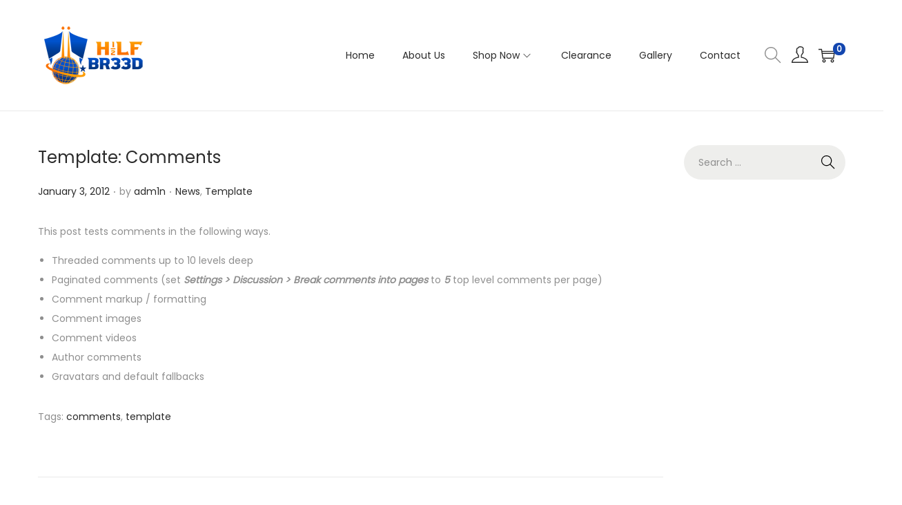

--- FILE ---
content_type: text/plain
request_url: https://www.google-analytics.com/j/collect?v=1&_v=j102&a=245485296&t=pageview&_s=1&dl=https%3A%2F%2Fhalfbr33d.com%2Ftemplate-comments&ul=en-us%40posix&dt=Template%3A%20Comments%20%E2%80%93%20HALF%20BR33D&sr=1280x720&vp=1280x720&_u=IEBAAEABAAAAACAAI~&jid=173083634&gjid=2124891380&cid=14814535.1769016385&tid=UA-119948329-1&_gid=1980495508.1769016385&_r=1&_slc=1&z=487237166
body_size: -449
content:
2,cG-993TP8F2S7